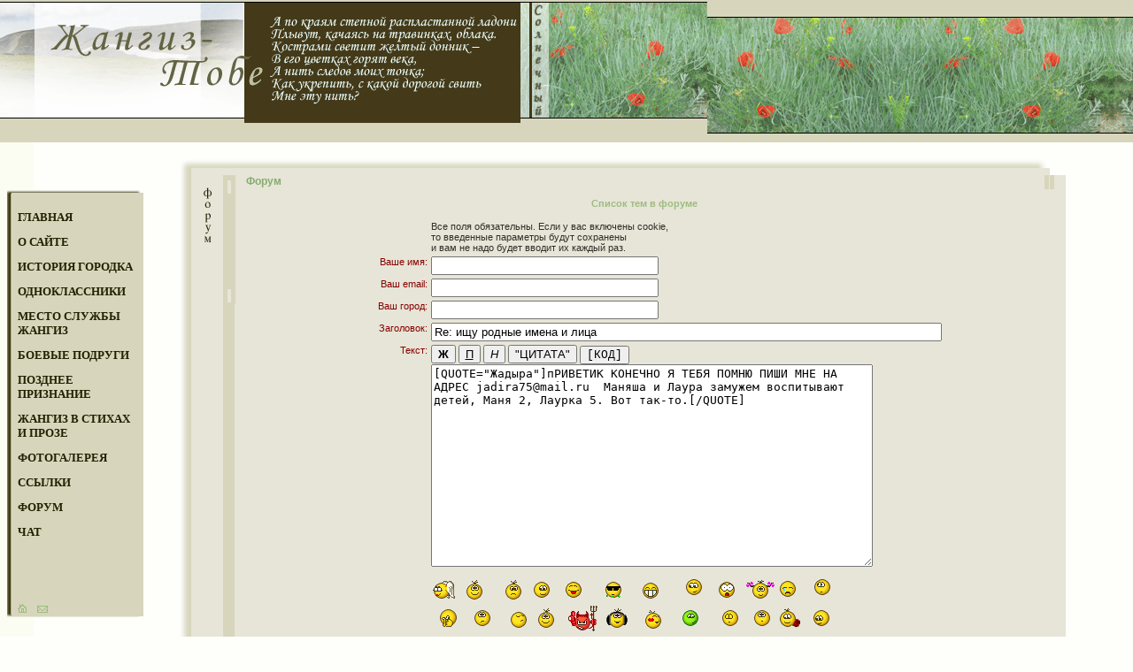

--- FILE ---
content_type: text/html; charset=windows-1251
request_url: http://www.zhangiz.ru/cgi-bin/pub/forum?c=Quote&id=12236
body_size: 4553
content:
<html>
<head>
<!-- Yandex.RTB -->
<script>window.yaContextCb=window.yaContextCb||[]</script>
<script src="https://yandex.ru/ads/system/context.js" async></script>

	<title>Forum</title>
	<meta name="Description" content="">
	<META name="keywords" content="">
	<link rel="stylesheet" href="/style.css" type="text/css">

<script>
function openchat(){
    window.open("http://www.zhangiz.ru:10091/chat","zhangizchatw","title=yes, resizable=yes, height=550, width=750, top=50, left=250, location=no,menubar=no, toolbar=no, status=no, statusbar=no, scrollbars=yes");
}
</script>
</head>

<body bgcolor="#fefefb" link="#302f2a" vlink="#242001" alink="#242001" topmargin="0" leftmargin="0">

<table cellpadding="0" cellspacing="0" border="0" width="100%" height="161">
	<tr valign="top" bgcolor="#d7d6bd" style="padding-top: 17px; padding-bottom: 3px;">
		<td width="250" height="161"><a href="/"><img src="/images/top1.gif" width="303" height="142" border="0" alt="Жангиз-Тобе, Георгиевка - 4, Солнечный."></a></td>
		<td width="496" height="161"><img src="/images/top2.gif" width="496" height="142" border="0"></td>
		<td height="161" width="100%" background="/images/top3.gif" style=""><img src="/images/z.gif" width="1" height="1" border="0"></td>
	</tr>
</table>

<table cellpadding="0" cellspacing="0" border="0" width="100%">
	<tr valign="top">
		<td width="175" background="/images/menu_bg.gif">
			<table cellpadding="0" cellspacing="0" border="0" width="167" style="margin-left: 8px;">
				<tr valign="top">
					<td width="167"><img src="/images/menu_top.gif" width="167" height="23" border="0" style="margin-top: 54px;"></td>
				</tr>
				<tr valign="top">
					<td background="/images/menu_bg1.gif" width="167" style="padding-left: 12px;"><a href="/index.html"  class="menu">ГЛАВНАЯ</a><br><br><a href="/about.html"  class="menu">О САЙТЕ</a><br><br><a href="/hystory.html"  class="menu">ИСТОРИЯ ГОРОДКА</a>
					<br><br><a href="/cgi-bin/pub/classmates"  class="menu">ОДНОКЛАССНИКИ</a>
					<br><br><a href="/cgi-bin/pub/armsmates"  class="menu">МЕСТО СЛУЖБЫ<br>ЖАНГИЗ</a>
					<br><br><a href="/cgi-bin/pub/armsfem"  class="menu">БОЕВЫЕ ПОДРУГИ</a><br><br><a href="/confs.html"  class="menu">ПОЗДНЕЕ<BR>ПРИЗНАНИЕ</a><br><br><a href="/lirika.html"  class="menu">ЖАНГИЗ В СТИХАХ<BR>И ПРОЗЕ</a><br><br><a href="/cgi-bin/pub/photo"  class="menu">ФОТОГАЛЕРЕЯ</a><br><br><a href="/links.html"  class="menu">ССЫЛКИ</a>
					<br><br><a href="/cgi-bin/pub/forum"  class="menu">ФОРУМ</a>
					<br><br><a href="javascript:openchat();"  class="menu">ЧАТ</a>
					<br><br><img src="/images/z.gif" width="155" height="1"></td>
				</tr>
				<tr valign="top">
					<td background="/images/menu_bg1.gif" width="167" style="padding-left: 12px; padding-top: 60px;"><a href="/"><img src="/images/home.gif" width="10" height="10" border="0" alt="на главную"></a><a href="mailto:info@zhangiz.ru"><img src="/images/mail.gif" width="12" height="8" border="0" alt="написать письмо" style="margin-left: 12px"></a></td>
				</tr>
				<tr valign="top">
					<td background="/images/menu_bottom.gif" width="167"><img src="/images/menu_bottom.gif" width="167" height="6" border="0"></td>
				</tr>
				<tr valign="top">
					<td>
					<br><br><br>
					


<BR><BR>


</td>
				</tr>
			</table>			
		</td>
		
		<td width="100%">
			<table cellpadding="0" cellspacing="0" border="0" width="95%" style="margin-top: 18px; margin-left: 27px;">
				<tr valign="top">
					<td width="66" height="19"><img src="/images/txt.gif" width="66" height="19" border="0"></td>
					<td width="95%" height="19" background="/images/txt1.gif"><img src="/images/z.gif" width="390" height="1" border="0"></td>
					<td width="25" height="19"><img src="/images/txt2.gif" width="28" height="19" border="0"></td>
					<td width="47" height="19"><img src="/images/z.gif" width="47" height="1" border="0"></td>					
				</tr>
				
				<tr valign="top">					
					
<td width="66" background="/images/txt_left.gif" valign="top"><img src="/images/forum.gif" width="9" height="63" border="0" style="margin-top: 14px; margin-left: 28px;" align="top"><img src="/images/mark.gif" width="13" height="146" border="0" style="margin-left: 14px;" align="top"></td>
<td width="95%" bgcolor="#e6e5d7" colspan="2">							
					<table cellpadding="0" cellspacing="0" border="0" width="100%" background="/images/kovil1.gif" style="background-position: bottom right ; background-repeat: no-repeat;">
							<tr valign="top">
								<td width="100%">
<SCRIPT>
function insertTag(myField, myOpen, myClose) {
    //IE support
    if (document.selection) {
	var temp;
        myField.focus();
	sel = document.selection.createRange();
        temp = sel.text.lenght;
	sel.text = myOpen+sel.text+myClose;
	if (myOpen.length == 0) {
	    sel.moveStart('character', myOpen.length);
	    sel.moveEnd('character', myOpen.length);
	} 
	else {
	    sel.moveStart('character', -myOpen.length + temp);
	}
	sel.select();
    }
    //MOZILLA/NETSCAPE support
    else if (myField.selectionStart || myField.selectionStart == 0) {
	var startPos = myField.selectionStart;
	var endPos = myField.selectionEnd;

	myField.value = 
	    myField.value.substring(0, startPos) + 
	    myOpen + 
	    myField.value.substring(startPos, endPos) + 
	    myClose + 
	    myField.value.substring(endPos, myField.value.length);
	    
	myField.selectionStart = endPos + myClose.length + myOpen.length;
	myField.selectionEnd = endPos +  myClose.length + myOpen.length;
    } 
    else {
	myField.value += myOpen;
    }
    myField.focus();
    return;
}
</SCRIPT>

<script>
function attachfile() {
    var id=document.getElementById('attach');
    var fid=document.getElementById('postform');
    id.value=1;
    fid.submit();
}
function delfiles() {
    var id=document.getElementById('delattach');
    var fid=document.getElementById('postform');
    id.value=1;
    fid.submit();
}
</script>
				
	

<h2>Форум</h2>

<!-- 110 -->
<!-- <h3>Новая тема в форум "GENERAL"</h3>
<p align=justify>
GENERAL
</p>
-->
<p>

</p>

<p align=center>
<A HREF="/cgi-bin/pub/forum?c=Threads&fid=110" class="forum">Список тем в форуме</A>
</p>


<p>
<form id=postform action="/cgi-bin/pub/forum" method=post  ENCTYPE="multipart/form-data">
<input id=delattach type=hidden name=delattach value="">
<input id=attach type=hidden name=attach value="">
<input type=hidden name=tempid value="">
<input type=hidden name=c value="Post">
<input type=hidden name=timeid value="17685">
<input type=hidden name=parent_id value="12038">
<input type=hidden name=fid value="110">
<table border=0 align=center>

<tr valign=top>
	<td align=right></td>
	<td>Все поля обязательны. Если у вас включены cookie,<br> то введенные параметры будут сохранены<br> и вам не надо будет вводит их каждый раз.</TD>
</tr>
<tr valign=top>
	<td align=right><font color="#880000">Ваше имя:</font></td>
	<td><input type=text name=author size=30 value=""></TD>
</tr>
<tr valign=top>
	<td align=right><font color="#880000">Ваш email:</font></td>
	<td><input type=text name=email size=30 value=""></TD>
</tr>
<tr valign=top>
	<td align=right><font color="#880000">Ваш город:</font></td>
	<td><input type=text name=city size=30 value=""></TD>
</tr>
<tr valign=top>
	<td align=right><font color="#880000">Заголовок:</font></td>
	<td><input type=text name=title size=70 value="Re: ищу родные имена и лица"></TD>
</tr>
<tr valign=top>
	<td align=right><font color="#880000">Текст:</font>
	</td>
	<td>
		<input type=button onClick="insertTag(document.getElementById('message'),'[b]','[/b]')" value="Ж" style="font-weight: bold;">
	<input type=button onClick="insertTag(document.getElementById('message'),'[u]','[/u]')" value="П" style="text-decoration: underline;">
	<input type=button onClick="insertTag(document.getElementById('message'),'[i]','[/i]')" value="Н" style="font-style: italic;">
	<input type=button onClick="insertTag(document.getElementById('message'),'[quote]','[/quote]')" value="&quot;ЦИТАТА&quot;">
	<input type=button onClick="insertTag(document.getElementById('message'),'[code]','[/code]')" value="[КОД]"  style="font-family: courier;">
	<BR>

	<textarea cols=60 rows=15 id=message name=message>[QUOTE=&quot;Жадыра&quot;]пРИВЕТИК КОНЕЧНО Я ТЕБЯ ПОМНЮ ПИШИ МНЕ НА АДРЕС jadira75@mail.ru  Маняша и Лаура замужем воспитывают детей, Маня 2, Лаурка 5. Вот так-то.[/QUOTE]
</textarea><BR>
		<BR>
	<TABLE BORDER=0 CELLPADDING=1 CELLSPACING=0>
	
	<TR>
	
	
	
	
	
	
	<TD><A HREF="#" onClick="insertTag(document.getElementById('message'),' ::aa:: ',''); return false;" class="hoop"><IMG SRC="/ico/aa.gif" border=0></A></TD>
	
	
	
	
	
	<TD><A HREF="#" onClick="insertTag(document.getElementById('message'),' ::ab:: ',''); return false;" class="hoop"><IMG SRC="/ico/ab.gif" border=0></A></TD>
	
	
	
	
	
	<TD><A HREF="#" onClick="insertTag(document.getElementById('message'),' ::ac:: ',''); return false;" class="hoop"><IMG SRC="/ico/ac.gif" border=0></A></TD>
	
	
	
	
	
	<TD><A HREF="#" onClick="insertTag(document.getElementById('message'),' ::ad:: ',''); return false;" class="hoop"><IMG SRC="/ico/ad.gif" border=0></A></TD>
	
	
	
	
	
	<TD><A HREF="#" onClick="insertTag(document.getElementById('message'),' ::ae:: ',''); return false;" class="hoop"><IMG SRC="/ico/ae.gif" border=0></A></TD>
	
	
	
	
	
	<TD><A HREF="#" onClick="insertTag(document.getElementById('message'),' ::af:: ',''); return false;" class="hoop"><IMG SRC="/ico/af.gif" border=0></A></TD>
	
	
	
	
	
	<TD><A HREF="#" onClick="insertTag(document.getElementById('message'),' ::ag:: ',''); return false;" class="hoop"><IMG SRC="/ico/ag.gif" border=0></A></TD>
	
	
	
	
	
	<TD><A HREF="#" onClick="insertTag(document.getElementById('message'),' ::ah:: ',''); return false;" class="hoop"><IMG SRC="/ico/ah.gif" border=0></A></TD>
	
	
	
	
	
	<TD><A HREF="#" onClick="insertTag(document.getElementById('message'),' ::ai:: ',''); return false;" class="hoop"><IMG SRC="/ico/ai.gif" border=0></A></TD>
	
	
	
	
	
	<TD><A HREF="#" onClick="insertTag(document.getElementById('message'),' ::aj:: ',''); return false;" class="hoop"><IMG SRC="/ico/aj.gif" border=0></A></TD>
	
	
	
	
	
	<TD><A HREF="#" onClick="insertTag(document.getElementById('message'),' ::ak:: ',''); return false;" class="hoop"><IMG SRC="/ico/ak.gif" border=0></A></TD>
	
	
	
	
	
	<TD><A HREF="#" onClick="insertTag(document.getElementById('message'),' ::al:: ',''); return false;" class="hoop"><IMG SRC="/ico/al.gif" border=0></A></TD>
	
	
	
	</TR>
	
	
	<TR>
	
	
	
	
	
	
	<TD><A HREF="#" onClick="insertTag(document.getElementById('message'),' ::am:: ',''); return false;" class="hoop"><IMG SRC="/ico/am.gif" border=0></A></TD>
	
	
	
	
	
	<TD><A HREF="#" onClick="insertTag(document.getElementById('message'),' ::an:: ',''); return false;" class="hoop"><IMG SRC="/ico/an.gif" border=0></A></TD>
	
	
	
	
	
	<TD><A HREF="#" onClick="insertTag(document.getElementById('message'),' ::ao:: ',''); return false;" class="hoop"><IMG SRC="/ico/ao.gif" border=0></A></TD>
	
	
	
	
	
	<TD><A HREF="#" onClick="insertTag(document.getElementById('message'),' ::ap:: ',''); return false;" class="hoop"><IMG SRC="/ico/ap.gif" border=0></A></TD>
	
	
	
	
	
	<TD><A HREF="#" onClick="insertTag(document.getElementById('message'),' ::aq:: ',''); return false;" class="hoop"><IMG SRC="/ico/aq.gif" border=0></A></TD>
	
	
	
	
	
	<TD><A HREF="#" onClick="insertTag(document.getElementById('message'),' ::ar:: ',''); return false;" class="hoop"><IMG SRC="/ico/ar.gif" border=0></A></TD>
	
	
	
	
	
	<TD><A HREF="#" onClick="insertTag(document.getElementById('message'),' ::as:: ',''); return false;" class="hoop"><IMG SRC="/ico/as.gif" border=0></A></TD>
	
	
	
	
	
	<TD><A HREF="#" onClick="insertTag(document.getElementById('message'),' ::at:: ',''); return false;" class="hoop"><IMG SRC="/ico/at.gif" border=0></A></TD>
	
	
	
	
	
	<TD><A HREF="#" onClick="insertTag(document.getElementById('message'),' ::au:: ',''); return false;" class="hoop"><IMG SRC="/ico/au.gif" border=0></A></TD>
	
	
	
	
	
	<TD><A HREF="#" onClick="insertTag(document.getElementById('message'),' ::av:: ',''); return false;" class="hoop"><IMG SRC="/ico/av.gif" border=0></A></TD>
	
	
	
	
	
	<TD><A HREF="#" onClick="insertTag(document.getElementById('message'),' ::ax:: ',''); return false;" class="hoop"><IMG SRC="/ico/ax.gif" border=0></A></TD>
	
	
	
	
	
	<TD><A HREF="#" onClick="insertTag(document.getElementById('message'),' ::ay:: ',''); return false;" class="hoop"><IMG SRC="/ico/ay.gif" border=0></A></TD>
	
	
	
	</TR>
	
	
	<TR>
	
	
	
	
	
	
	<TD><A HREF="#" onClick="insertTag(document.getElementById('message'),' ::ba:: ',''); return false;" class="hoop"><IMG SRC="/ico/ba.gif" border=0></A></TD>
	
	
	
	
	
	<TD><A HREF="#" onClick="insertTag(document.getElementById('message'),' ::bb:: ',''); return false;" class="hoop"><IMG SRC="/ico/bb.gif" border=0></A></TD>
	
	
	
	
	
	<TD><A HREF="#" onClick="insertTag(document.getElementById('message'),' ::bc:: ',''); return false;" class="hoop"><IMG SRC="/ico/bc.gif" border=0></A></TD>
	
	
	
	
	
	<TD><A HREF="#" onClick="insertTag(document.getElementById('message'),' ::bd:: ',''); return false;" class="hoop"><IMG SRC="/ico/bd.gif" border=0></A></TD>
	
	
	
	
	
	<TD><A HREF="#" onClick="insertTag(document.getElementById('message'),' ::be:: ',''); return false;" class="hoop"><IMG SRC="/ico/be.gif" border=0></A></TD>
	
	
	
	
	
	<TD><A HREF="#" onClick="insertTag(document.getElementById('message'),' ::bf:: ',''); return false;" class="hoop"><IMG SRC="/ico/bf.gif" border=0></A></TD>
	
	
	
	
	
	<TD><A HREF="#" onClick="insertTag(document.getElementById('message'),' ::bh:: ',''); return false;" class="hoop"><IMG SRC="/ico/bh.gif" border=0></A></TD>
	
	
	
	
	
	<TD><A HREF="#" onClick="insertTag(document.getElementById('message'),' ::bi:: ',''); return false;" class="hoop"><IMG SRC="/ico/bi.gif" border=0></A></TD>
	
	
	
	
	
	<TD><A HREF="#" onClick="insertTag(document.getElementById('message'),' ::bj:: ',''); return false;" class="hoop"><IMG SRC="/ico/bj.gif" border=0></A></TD>
	
	
	
	
	
	<TD><A HREF="#" onClick="insertTag(document.getElementById('message'),' ::bk:: ',''); return false;" class="hoop"><IMG SRC="/ico/bk.gif" border=0></A></TD>
	
	
	
	
	
	<TD><A HREF="#" onClick="insertTag(document.getElementById('message'),' ::bl:: ',''); return false;" class="hoop"><IMG SRC="/ico/bl.gif" border=0></A></TD>
	
	
	
	
	
	<TD><A HREF="#" onClick="insertTag(document.getElementById('message'),' ::bm:: ',''); return false;" class="hoop"><IMG SRC="/ico/bm.gif" border=0></A></TD>
	
	
	
	</TR>
	
	
	<TR>
	
	
	
	
	
	
	<TD><A HREF="#" onClick="insertTag(document.getElementById('message'),' ::bn:: ',''); return false;" class="hoop"><IMG SRC="/ico/bn.gif" border=0></A></TD>
	
	
	
	
	
	<TD><A HREF="#" onClick="insertTag(document.getElementById('message'),' ::bp:: ',''); return false;" class="hoop"><IMG SRC="/ico/bp.gif" border=0></A></TD>
	
	
	
	
	
	<TD><A HREF="#" onClick="insertTag(document.getElementById('message'),' ::bq:: ',''); return false;" class="hoop"><IMG SRC="/ico/bq.gif" border=0></A></TD>
	
	
	
	
	
	<TD><A HREF="#" onClick="insertTag(document.getElementById('message'),' ::bs:: ',''); return false;" class="hoop"><IMG SRC="/ico/bs.gif" border=0></A></TD>
	
	
	
	
	
	<TD><A HREF="#" onClick="insertTag(document.getElementById('message'),' ::bt:: ',''); return false;" class="hoop"><IMG SRC="/ico/bt.gif" border=0></A></TD>
	
	
	
	
	
	<TD><A HREF="#" onClick="insertTag(document.getElementById('message'),' ::bw:: ',''); return false;" class="hoop"><IMG SRC="/ico/bw.gif" border=0></A></TD>
	
	
	
	
	
	<TD><A HREF="#" onClick="insertTag(document.getElementById('message'),' ::bx:: ',''); return false;" class="hoop"><IMG SRC="/ico/bx.gif" border=0></A></TD>
	
	
	
	
	
	<TD><A HREF="#" onClick="insertTag(document.getElementById('message'),' ::by:: ',''); return false;" class="hoop"><IMG SRC="/ico/by.gif" border=0></A></TD>
	
	
	
	
	
	
	
	
	
	
	
	
	
	
	
	
	
	
	
	</TR>
	
	
	<TR>
	
	
	
	
	
	
	
	
	
	
	
	
	
	
	
	
	
	
	
	
	
	
	
	
	
	
	
	
	
	
	
	
	
	
	
	
	
	
	
	
	
	
	
	
	
	
	
	
	
	
	
	
	</TR>
	
	
	<TR>
	
	
	
	
	
	
	
	
	
	
	
	
	
	
	
	
	
	
	
	
	
	
	
	
	
	
	
	
	
	
	
	
	
	
	
	
	
	
	
	
	
	
	
	
	
	
	
	
	
	
	
	
	</TR>
	
	
	<TR>
	
	
	
	
	
	
	
	
	
	
	
	
	
	
	
	
	
	
	
	
	
	
	
	
	
	
	
	
	
	
	
	
	
	
	
	
	
	
	
	
	
	
	
	
	
	
	
	
	
	
	
	
	</TR>
	
	
	<TR>
	
	
	
	
	
	
	
	
	
	
	
	
	
	
	
	
	
	
	
	
	
	
	
	
	
	
	
	
	
	
	
	
	
	
	
	
	
	
	
	
	
	
	
	
	
	
	
	
	
	
	
	
	</TR>
	
	
	<TR>
	
	
	
	
	
	
	
	
	
	
	
	
	
	
	
	
	
	
	
	
	
	
	
	
	
	
	
	
	
	
	
	
	
	
	
	
	
	
	
	
	
	
	
	
	
	
	
	
	
	
	
	
	</TR>
	
	
	<TR>
	
	
	
	
	
	
	
	
	
	
	
	
	
	
	
	
	
	
	
	
	
	
	
	
	
	
	
	
	
	
	
	
	
	
	
	
	
	
	
	
	
	
	
	
	
	
	
	
	
	
	
	
	</TR>
	
	
	<TR>
	
	
	
	
	
	
	
	
	
	
	
	
	
	
	
	
	
	
	
	
	
	
	
	
	
	
	
	
	
	
	
	
	
	
	
	
	
	
	
	
	
	
	
	
	
	
	
	
	
	
	
	
	</TR>
	
	
	</TABLE>

	<BR>
	Для выделения ссылок используйте префиксы: http:// ftp:// mailto:<BR>
	Например: http://norilsk.pp.ru ftp://ftp.itlegion.ru mailto:artem@artem.ru
	</TD>
</tr>

<tr valign=top>
	<td align=right>Прикрепить файл:</td>
	<td nowrap>
	    <B>Можно прикрепить до 20 файлов общим объемом 1000000 Б.</B><BR>
	    <input type=file name=file size=50>
	    <input type=button onClick="attachfile()"  style="background-color: #9999FF;" value="Прикрепить файл">
	</TD>
</tr>
<tr valign=top>
	<td align=right><font color="#880000">Контрольное число:<BR><B>67527</B></font></td>
	<td>
	    <input type=text name=timeid3 size=10 value="">
	</TD>
</tr>
<tr valign=top>
	<td align=right>&nbsp;</td>
	<td><input type=submit value="Добавить сообщение"></TD>
</tr>
</table>
</form>
</p>





</td>
<td><img src="/images/marc_right.gif" width="11" height="16" border="0" align="right" style="margin-right: 13px;"></td>
							</tr>
						</table>	
					</td>
					<td width="47" background="/images/kovil2.gif" style="background-position: bottom right ; background-repeat: no-repeat;"><img src="/images/z.gif" width="47" height="1" border="0"></td>				
				</tr>
				<tr valign="top">
					<td width="66" height="15"><img src="/images/txt_bottom.gif" width="66" height="15" border="0"></td>
					<td width="95%" height="15" bgcolor="#e6e5d7" colspan="2"><img src="/images/z.gif" width="390" height="1" border="0"></td>					
					<td width="47" height="58" rowspan="2"><img src="/images/kovil3.gif" width="47" height="43" border="0"></td>					
				</tr>
				<tr valign="top">
					<td width="66" height="43">&nbsp;</td>
					<td width="95%" height="43" colspan="2" align="center">&nbsp;</td>															
				</tr>				
			</table>
		</td>
	</tr>
</table>
<table cellpadding="0" cellspacing="0" border="0" width="750" style="padding-bottom: 30px;" background="/images/menu_bg.gif">
	<tr valign="top">
		<td width="450">
		<a href="mailto:info@zhangiz.ru" class="forum" style="margin-left: 11px;">info@zhangiz.ru</a>
		<p class="copy">&copy; <font class="company">Николай Фролов</font><br>Спонсорская помощь <a href="http://www.artes.ru" class="company">Саталкин Михаил</a><br>Дизайн и разработка сайта &copy; 2006 <a href="http://www.illectrix.ru" class="company">Попова Ольга</a><br>Программное обеспечение и хостинг компания &copy; 2006 <a href="http://www.itlegion.ru" class="company">"Ай Ти Легион"</a></p></td>
	</tr>
</table>
<script type="text/javascript">
<!--
if (mix_tracker_shown===undefined) { document.write('<img src="http://mixmarket.biz/t.php?id=3559690&r=' + escape(document.referrer) + '&t=' + (new Date()).getTime() + '" width="1" height="1"/>');var mix_tracker_shown=true; }
//-->
</script>

<noscript><img src="http://mixmarket.biz/t.php?id=3559690" width="1" height="1" alt=""/></noscript>

</body>
</html>

